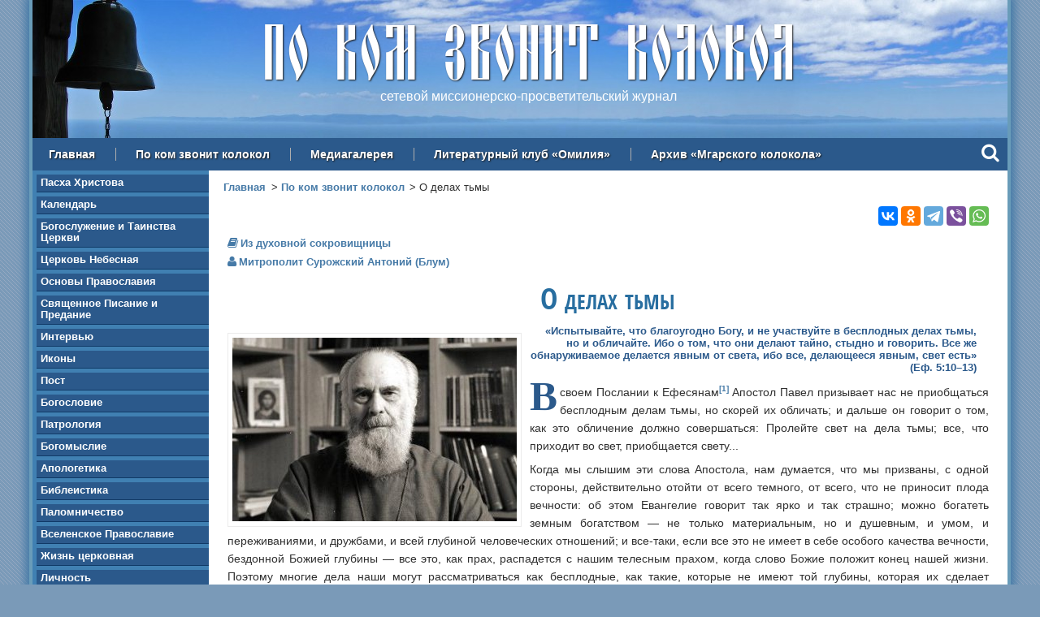

--- FILE ---
content_type: text/html; charset=utf-8
request_url: https://www.mgarsky-monastery.org/kolokol/4406
body_size: 10686
content:
<!DOCTYPE html>
  <!--[if IEMobile 7]><html class="no-js ie iem7" lang="ru" dir="ltr"><![endif]-->
  <!--[if lte IE 6]><html class="no-js ie lt-ie9 lt-ie8 lt-ie7" lang="ru" dir="ltr"><![endif]-->
  <!--[if (IE 7)&(!IEMobile)]><html class="no-js ie lt-ie9 lt-ie8" lang="ru" dir="ltr"><![endif]-->
  <!--[if IE 8]><html class="no-js ie lt-ie9" lang="ru" dir="ltr"><![endif]-->
  <!--[if (gte IE 9)|(gt IEMobile 7)]><html class="no-js ie" lang="ru" dir="ltr" prefix=": fb: https://ogp.me/ns/fb# og: https://ogp.me/ns#"><![endif]-->
  <!--[if !IE]><!--><html class="no-js" lang="ru" dir="ltr" prefix=": fb: https://ogp.me/ns/fb# og: https://ogp.me/ns#"><!--<![endif]-->
<head>
  <meta charset="utf-8" />
<link rel="shortcut icon" href="https://www.mgarsky-monastery.org/sites/all/themes/mgarsky/favicon.ico" type="image/vnd.microsoft.icon" />
<link rel="profile" href="http://www.w3.org/1999/xhtml/vocab" />
<meta name="HandheldFriendly" content="true" />
<meta name="MobileOptimized" content="width" />
<meta http-equiv="cleartype" content="on" />
<meta name="description" property="og:description" content="В своем Послании к Ефесянам Апостол Павел призывает нас не приобщаться бесплодным делам тьмы, но скорей их обличать; и дальше он говорит о том, как это обличение должно совершаться..." />
<meta name="viewport" content="width=device-width" />
<meta name="referrer" content="origin" />
<link rel="image_src" href="https://www.mgarsky-monastery.org/sites/default/files/styles/large/public/images/kolokol/mitropolit_antoniy_surozhskiy.jpg?itok=cx7qz3MW" />
<link rel="canonical" href="https://www.mgarsky-monastery.org/kolokol/4406" />
<meta property="fb:admins" content="100006658094813" />
<meta property="og:site_name" content="По ком звонит колокол" />
<meta property="og:type" content="article" />
<meta property="og:url" content="https://www.mgarsky-monastery.org/kolokol/4406" />
<meta property="og:title" content="О делах тьмы (Митрополит Сурожский Антоний (Блум))" />
<meta property="og:updated_time" content="2015-11-12T17:14:45+0300" />
<meta property="og:image" content="https://www.mgarsky-monastery.org/sites/default/files/styles/large/public/images/kolokol/mitropolit_antoniy_surozhskiy.jpg?itok=cx7qz3MW" />
<meta property="article:published_time" content="2014-11-17T19:01:21+0300" />
<meta property="article:modified_time" content="2015-11-12T17:14:45+0300" />
  <title>О делах тьмы (Митрополит Сурожский Антоний (Блум)) — По ком звонит колокол</title>
  <link type="text/css" rel="stylesheet" href="https://www.mgarsky-monastery.org/sites/default/files/css/css_x0ql8xSOhAV1HYKESIPR-FS3wOgio59cPU9aB8Tmty4.css" media="all" />
<link type="text/css" rel="stylesheet" href="https://www.mgarsky-monastery.org/sites/default/files/css/css_jy1_JX1gRC3ZLFNT0WLbKvaM9rA7y46VXefiGBzlZl4.css" media="all" />
<link type="text/css" rel="stylesheet" href="//maxcdn.bootstrapcdn.com/font-awesome/4.5.0/css/font-awesome.min.css" media="all" />
<link type="text/css" rel="stylesheet" href="https://www.mgarsky-monastery.org/sites/default/files/css/css_ipluVfNWjC_Sg7Jo0pzMNz8F4-LDQM68fZZyoWuAJMQ.css" media="all" />
<link type="text/css" rel="stylesheet" href="https://www.mgarsky-monastery.org/sites/default/files/css/css_Eji8f1jLuzvl7bUtpA6i2FP-zkLMWxJFQu-6H-4our8.css" media="all" />

  <!-- Favicons -->
  <link rel="author" type="text/plain" href="/humans.txt">
  <link rel="apple-touch-icon" sizes="180x180" href="/sites/all/themes/mgarsky/images/favicon/apple-touch-icon.png">
  <link rel="icon" type="image/png" sizes="32x32" href="/sites/all/themes/mgarsky/images/favicon/favicon-32x32.png">
  <link rel="icon" type="image/png" sizes="16x16" href="/sites/all/themes/mgarsky/images/favicon/favicon-16x16.png">
  <link rel="manifest" href="/sites/all/themes/mgarsky/images/favicon/manifest.json">
  <link rel="mask-icon" href="/sites/all/themes/mgarsky/images/favicon/safari-pinned-tab.svg" color="#5bbad5">
  <link rel="shortcut icon" href="/sites/all/themes/mgarsky/images/favicon/favicon.ico">
  <meta name="msapplication-config" content="/sites/all/themes/mgarsky/images/favicon/browserconfig.xml">
  <meta name="theme-color" content="#ffffff">

  <script src="https://www.mgarsky-monastery.org/sites/default/files/js/js_0L6e1niRCA7_nYdrCCrCukU95cbZZrmYhyouzeBfPxc.js"></script>

<!--[if (gte IE 6)&(lte IE 8)]>
<script src="https://www.mgarsky-monastery.org/sites/default/files/js/js_l1iEl-hY65c79QTBBcl2tmNsnQFuMrbhOOFZUO_dkyw.js"></script>
<![endif]-->
<script src="https://www.mgarsky-monastery.org/sites/default/files/js/js_sTfMQF1fSpjBHJHFT1knxa50nNgVNa2dPk0tPa3pVdw.js"></script>
<script src="https://www.mgarsky-monastery.org/sites/default/files/js/js_7h6uB98tqqBhrQJI86Pb-se7VMtLfKHbI0UQq0k4xVA.js"></script>
<script>jQuery.extend(Drupal.settings, {"basePath":"\/","pathPrefix":"","setHasJsCookie":0,"colorbox":{"transition":"elastic","speed":"350","opacity":"0.85","slideshow":false,"slideshowAuto":true,"slideshowSpeed":"2500","slideshowStart":"start slideshow","slideshowStop":"stop slideshow","current":"{current} \u0438\u0437 {total}","previous":"\u00ab \u041d\u0430\u0437\u0430\u0434","next":"\u0412\u043f\u0435\u0440\u0435\u0434 \u00bb","close":"\u0417\u0430\u043a\u0440\u044b\u0442\u044c","overlayClose":true,"returnFocus":true,"maxWidth":"95%","maxHeight":"95%","initialWidth":"300","initialHeight":"250","fixed":true,"scrolling":false,"mobiledetect":true,"mobiledevicewidth":"480px","file_public_path":"\/sites\/default\/files","specificPagesDefaultValue":"admin*\nimagebrowser*\nimg_assist*\nimce*\nnode\/add\/*\nnode\/*\/edit\nprint\/*\nprintpdf\/*\nsystem\/ajax\nsystem\/ajax\/*"},"dhtmlMenu":{"nav":"none","animation":{"effects":{"height":"height","opacity":"opacity","width":0},"speed":"500"},"effects":{"siblings":"close-all","children":"none","remember":"0"},"filter":{"type":"whitelist","list":{"menu-action":"menu-action","main-menu":0,"management":0,"navigation":0,"user-menu":0}}},"jcaption":{"jcaption_selectors":["img.image-insert-center","img.image-insert-right","img.image-insert-left"],"jcaption_alt_title":"title","jcaption_requireText":1,"jcaption_copyStyle":0,"jcaption_removeStyle":0,"jcaption_removeClass":1,"jcaption_removeAlign":1,"jcaption_copyAlignmentToClass":0,"jcaption_copyFloatToClass":0,"jcaption_copyClassToClass":1,"jcaption_autoWidth":1,"jcaption_keepLink":0,"jcaption_styleMarkup":"","jcaption_animate":1,"jcaption_showDuration":"200","jcaption_hideDuration":"200"},"responsive_menus":[{"toggler_text":"\u2630 \u0420\u0430\u0437\u0434\u0435\u043b\u044b \u0441\u0430\u0439\u0442\u0430","selectors":["#block-system-main-menu"],"media_size":"768","media_unit":"px","absolute":"1","remove_attributes":"1","responsive_menus_style":"responsive_menus_simple"}],"field_group":{"div":"full"}});</script>
  <!-- Google analytics -->
  <script type="text/javascript">
    var _gaq = _gaq || [];
    _gaq.push(['_setAccount', 'UA-23807523-2']);
    _gaq.push(['_trackPageview']);
    (function() {
      var ga = document.createElement('script'); ga.type = 'text/javascript'; ga.async = true;
      ga.src = ('https:' == document.location.protocol ? 'https://ssl' : 'http://www') + '.google-analytics.com/ga.js';
      var s = document.getElementsByTagName('script')[0]; s.parentNode.insertBefore(ga, s);
    })();
  </script>
  <!-- / Google analytics -->
</head>
<body class="html not-front not-logged-in page-node page-node- page-node-5806 node-type-kolokol section-kolokol section-kolokol">
    <div class="l-page has-one-sidebar has-sidebar-first">

  <header class="l-header" role="banner">
    <div class="l-header-bg"></div>
      <div class="l-region l-region--header">
    <div id="block-block-17" class="block block--block block--block-17 block--block-17" id="block-block-17" class="block block--block block--block-17 block--block-17">

      
  <div class="block__content block__content">
    <div class="site-name">По ком звонит колокол</div>
<div class="site-slogan">сетевой миссионерско-просветительский журнал</div>  </div>

</div>
  </div>
      <div class="l-region l-region--navigation">
    <nav id="block-system-main-menu" role="navigation" class="block block--system block--menu block--system-main-menu block--system-main-menu">
      
  <ul class="menu"><li class="first leaf"><a href="/" title="">Главная</a></li>
<li class="leaf"><a href="/kolokol">По ком звонит колокол</a></li>
<li class="leaf"><a href="/media">Медиагалерея</a></li>
<li class="leaf"><a href="/omiliya" title="">Литературный клуб «Омилия»</a></li>
<li class="last leaf"><a href="/archive" title="">Архив «Мгарского колокола»</a></li>
</ul></nav>
<div id="block-block-25" class="block block--block block--block-25 block--block-25" id="block-block-25" class="block block--block block--block-25 block--block-25">

      
  <div class="block__content block__content">
    <div class="search"><a class="search-input" rel="#prompt" href="javascript:void(0)"><div class="search-link"><i class="fa fa-search"></i></div></a></div>

<div class="search-modal" id="prompt">

  <div class="ya-site-form ya-site-form_inited_no" onclick="return {'action':'http://www.mgarsky-monastery.org/search','arrow':true,'bg':'#4080b2','fontsize':18,'fg':'#000000','language':'ru','logo':'rb','publicname':'Поиск по mgarsky-monastery.org','suggest':true,'target':'_self','tld':'ru','type':2,'usebigdictionary':true,'searchid':2153438,'input_fg':'#000000','input_bg':'#ffffff','input_fontStyle':'normal','input_fontWeight':'normal','input_placeholder':null,'input_placeholderColor':'#000000','input_borderColor':'#bebebe'}">
    <form action="https://yandex.ru/search/site/" method="get" target="_self">
      <input type="hidden" name="searchid" value="2153438" />
      <input type="hidden" name="l10n" value="ru" />
      <input type="hidden" name="reqenc" value="" />
      <input type="search" name="text" value="" />
      <input type="submit" value="Найти" />
    </form>
  </div>

  <div class="close"><a href="javascript:void(0)"><i class="fa fa-times"></i></a></div>
</div>

<style type="text/css">
  .ya-page_js_yes .ya-site-form_inited_no {
    display: none;
  }
</style>

<script type="text/javascript">
  (function(w, d, c) {
    var s = d.createElement('script'),
      h = d.getElementsByTagName('script')[0],
      e = d.documentElement;
    if ((' ' + e.className + ' ').indexOf(' ya-page_js_yes ') === -1) {
      e.className += ' ya-page_js_yes';
    }
    s.type = 'text/javascript';
    s.async = true;
    s.charset = 'utf-8';
    s.src = (d.location.protocol === 'https:' ? 'https:' : 'http:') + '//site.yandex.net/v2.0/js/all.js';
    h.parentNode.insertBefore(s, h);
    (w[c] || (w[c] = [])).push(function() {
      Ya.Site.Form.init()
    })
  })(window, document, 'yandex_site_callbacks');
</script>  </div>

</div>
  </div>
  </header>

  
  <div class="l-main">
      <aside class="l-region l-region--sidebar-first">
    <div id="block-views-kolokol-navigation-block" class="block block--views block--views-kolokol-navigation-block block--views-kolokol-navigation-block" id="block-views-kolokol-navigation-block" class="block block--views block--views-kolokol-navigation-block block--views-kolokol-navigation-block">

      
  <div class="block__content block__content">
    <div class="view view-kolokol-navigation view-id-kolokol_navigation view-display-id-block view-dom-id-3694c2f697c42daa3b9651c6df222ed3">
        
  
  
      <div class="view-content">
      <div class="sidebar-nav"><ul>  <li>  
          <a href="/kolokol/rubric/pasha-hristova">Пасха Христова</a>  </li>
  <li>  
          <a href="/kolokol/rubric/kalendar">Календарь</a>  </li>
  <li>  
          <a href="/kolokol/rubric/bogosluzhenie-i-tainstva-cerkvi">Богослужение и Таинства Церкви</a>  </li>
  <li>  
          <a href="/kolokol/rubric/cerkov-nebesnaya">Церковь Небесная</a>  </li>
  <li>  
          <a href="/kolokol/rubric/osnovy-pravoslaviya">Основы Православия</a>  </li>
  <li>  
          <a href="/kolokol/rubric/svyashchennoe-pisanie-i-predanie">Священное Писание и Предание</a>  </li>
  <li>  
          <a href="/kolokol/rubric/intervyu">Интервью</a>  </li>
  <li>  
          <a href="/kolokol/rubric/ikony">Иконы</a>  </li>
  <li>  
          <a href="/kolokol/rubric/post">Пост</a>  </li>
  <li>  
          <a href="/kolokol/rubric/bogoslovie">Богословие</a>  </li>
  <li>  
          <a href="/kolokol/rubric/patrologiya">Патрология</a>  </li>
  <li>  
          <a href="/kolokol/rubric/bogomyslie">Богомыслие</a>  </li>
  <li>  
          <a href="/kolokol/rubric/apologetika">Апологетика</a>  </li>
  <li>  
          <a href="/kolokol/rubric/bibleistika">Библеистика</a>  </li>
  <li>  
          <a href="/kolokol/rubric/palomnichestvo">Паломничество</a>  </li>
  <li>  
          <a href="/kolokol/rubric/vselenskoe-pravoslavie">Вселенское Православие</a>  </li>
  <li>  
          <a href="/kolokol/rubric/zhizn-cerkovnaya">Жизнь церковная</a>  </li>
  <li>  
          <a href="/kolokol/rubric/lichnost">Личность</a>  </li>
  <li>  
          <a href="/kolokol/rubric/tradicii">Традиции</a>  </li>
  <li>  
          <a href="/kolokol/rubric/put-k-bogu">Путь к Богу</a>  </li>
  <li>  
          <a href="/kolokol/rubric/aktualno">Актуально</a>  </li>
  <li>  
          <a href="/kolokol/rubric/molitva">Молитва</a>  </li>
  <li>  
          <a href="/kolokol/rubric/chudesa">Чудеса</a>  </li>
  <li>  
          <a href="/kolokol/rubric/iz-duhovnoy-sokrovishchnicy">Из духовной сокровищницы</a>  </li>
  <li>  
          <a href="/kolokol/rubric/lubenshchina-pravoslavnaya">Лубенщина православная</a>  </li>
  <li>  
          <a href="/kolokol/rubric/ot-serdca-k-serdcu">От сердца к сердцу</a>  </li>
  <li>  
          <a href="/kolokol/rubric/filosofiya">Философия</a>  </li>
  <li>  
          <a href="/kolokol/rubric/obrazovanie">Образование</a>  </li>
  <li>  
          <a href="/kolokol/rubric/psihologicheskie-etyudy">Психологические этюды</a>  </li>
  <li>  
          <a href="/kolokol/rubric/vera-i-nauka">Вера и наука</a>  </li>
  <li>  
          <a href="/kolokol/rubric/psihologiya">Психология</a>  </li>
  <li>  
          <a href="/kolokol/rubric/ostorozhno-lzheduhovnost">Осторожно, лжедуховность!</a>  </li>
  <li>  
          <a href="/kolokol/rubric/obshchestvo">Общество</a>  </li>
  <li>  
          <a href="/kolokol/rubric/razmyshleniya">Размышления</a>  </li>
  <li>  
          <a href="/kolokol/rubric/missiya">Миссия</a>  </li>
  <li>  
          <a href="/kolokol/rubric/miloserdie">Милосердие</a>  </li>
  <li>  
          <a href="/kolokol/rubric/problema">Проблема</a>  </li>
  <li>  
          <a href="/kolokol/rubric/vechnaya-pamyat">Вечная память</a>  </li>
  <li>  
          <a href="/kolokol/rubric/iskusstvo">Искусство</a>  </li>
  <li>  
          <a href="/kolokol/rubric/stranicy-istorii">Страницы истории</a>  </li>
  <li>  
          <a href="/kolokol/rubric/kuryozy-istorii">Курьёзы истории</a>  </li>
  <li>  
          <a href="/kolokol/rubric/semeynaya-stranica">Семейная страница</a>  </li>
  <li>  
          <a href="/kolokol/rubric/detskaya-stranica">Детская страница</a>  </li>
  <li>  
          <a href="/kolokol/rubric/literaturnaya-stranica">Литературная страница</a>  </li>
  <li>  
          <a href="/kolokol/rubric/chitalnyy-zal">Читальный зал</a>  </li>
</ul></div>    </div>
  
  
  
  
      <div class="view-footer">
      <div class="sidebar-nav">
  <ul>
    <li><a href="/omiliya">Литературный клуб «ОМИЛИЯ»</a></li>
  </ul>
</div>    </div>
  
  
</div>  </div>

</div>
<div id="block-block-9" class="block block--block block--block-9 block--block-9" id="block-block-9" class="block block--block block--block-9 block--block-9">

      
  <div class="block__content block__content">
    <h3>Контакты</h3>

<div class="sidebar-nav">
  <ul>
    <li><a href="https://www.mgarsky-monastery.org/contact">Написать</a></li>
    <li><a href="https://www.mgarsky-monastery.org/banner">Наш баннер</a></li>
    <li><a href="https://www.mgarsky-monastery.org/club">Баннер литклуба «Омилия»</a></li>
    <li><a href="https://www.mgarsky-monastery.org/privacy">Положение о защите персональных данных</a></li>
  </ul>
</div>  </div>

</div>
<div id="block-sape-sape-block-n0" class="block block--sape block--sape-sape-block-n0 block--sape-sape-block-n0" id="block-sape-sape-block-n0" class="block block--sape block--sape-sape-block-n0 block--sape-sape-block-n0">

      
  <div class="block__content block__content">
    <script type="text/javascript">
<!--
var _acic={dataProvider:10};(function(){var e=document.createElement("script");e.type="text/javascript";e.async=true;e.src="https://www.acint.net/aci.js";var t=document.getElementsByTagName("script")[0];t.parentNode.insertBefore(e,t)})()
//-->
</script><!--2258628259527--><div id='Mj3f_2258628259527'></div>  </div>

</div>
  </aside>

    <main class="l-content" role="main">
      <a id="main-content"></a>

      <h2 class="element-invisible">Вы здесь</h2><ul class="breadcrumb"><li><a href="/">Главная</a></li><li><a href="/kolokol">По ком звонит колокол</a></li><li>О делах тьмы</li></ul>
      
      
      
      
        <aside>
    <div class="service-links right">
      <div class="ya-share2" data-curtain data-counter="" data-services="vkontakte,odnoklassniki,telegram,viber,whatsapp"></div>
    </div>
  </aside>

<article role="article" class="node node--kolokol node--promoted node--full node--kolokol--full untagged node--full node--kolokol--full untagged">

  
  <div class="node__content node__content">
    
  <div class="field--kolokol-rubric">
    <a href="/kolokol/rubric/iz-duhovnoy-sokrovishchnicy">Из духовной сокровищницы</a>  </div>
<div class="field--kolokol-author"><a href="/author/mitropolit-surozhskiy-antoniy-blum">Митрополит Сурожский Антоний (Блум)</a></div>
  <h1>О делах тьмы</h1>

  <div class="field--kolokol-image">
    <a href="https://www.mgarsky-monastery.org/sites/default/files/styles/large/public/images/kolokol/mitropolit_antoniy_surozhskiy.jpg?itok=cx7qz3MW" title="Митрополит Сурожский Антоний (Блум)" class="colorbox" data-colorbox-gallery="gallery-all-t_7djmklZvw" data-cbox-img-attrs="{&quot;title&quot;: &quot;Митрополит Сурожский Антоний (Блум)&quot;, &quot;alt&quot;: &quot;Митрополит Сурожский Антоний (Блум)&quot;}"><img src="https://www.mgarsky-monastery.org/sites/default/files/styles/medium/public/images/kolokol/mitropolit_antoniy_surozhskiy.jpg?itok=I-pxGHD3" width="350" height="226" alt="Митрополит Сурожский Антоний (Блум)" title="Митрополит Сурожский Антоний (Блум)" /></a>  </div>

  <div class="field--body">
    <sape_index><p class="epigraf">«Испытывайте, что благоугодно Богу, и не участвуйте в бесплодных делах тьмы, но и обличайте. Ибо о том, что они делают тайно, стыдно и говорить. Все же обнаруживаемое делается явным от света, ибо все, делающееся явным, свет есть» (Еф. 5:10–13)</p>

<p><span class="bukvitza">В</span> своем Послании к Ефесянам<a href="#1" name="bk1" id="bk1"><sup>[1]</sup></a> Апостол Павел призывает нас не приобщаться бесплодным делам тьмы, но скорей их обличать; и дальше он говорит о том, как это обличение должно совершаться: Пролейте свет на дела тьмы; все, что приходит во свет, приобщается свету...</p>

<p>Когда мы слышим эти слова Апостола, нам думается, что мы призваны, с одной стороны, действительно отойти от всего темного, от всего, что не приносит плода вечности: об этом Евангелие говорит так ярко и так страшно; можно богатеть земным богатством — не только материальным, но и душевным, и умом, и переживаниями, и дружбами, и всей глубиной человеческих отношений; и все-таки, если все это не имеет в себе особого качества вечности, бездонной Божией глубины — все это, как прах, распадется с нашим телесным прахом, когда слово Божие положит конец нашей жизни. Поэтому многие дела наши могут рассматриваться как бесплодные, как такие, которые не имеют той глубины, которая их сделает составной, необходимой частью вечности...</p>

<p>Но есть еще и другие темные, бесплодные дела; все, о чем говорит Апостол Павел, перечисляя дела плоти: злоба, ненависть, раздражение, вражда, недружелюбие — одним словом, все то, что не несет в себе хоть какой-то искры любви и вечности.</p>

<p>И вот он нас зовет эти дела обличать, и нам кажется, с другой стороны, что мы призваны каждый раз, как перед нами предстанет зло, открыть его перед глазами других, обличить человека, чтобы все знали, что он сотворил зло, сказал неправду, согрешил тем или иным образом против Бога и против ближнего. И в этом мы ошибаемся, потому что мы не призваны выставить на позор, на унижение нашего ближнего. Мы призваны сделать так, чтобы то зло, которое он сотворил или даже которым он продолжает жить, которое, может быть, им овладело, открылось для него как зло, чтобы он от этого зла был спасен. Конечно, попутно мы должны и других защитить от проявлений этого зла, но первая наша забота должна быть о том, чтобы человек спасся сам от того зла, которое его влечет в бездну вечной смерти, в бесплодность, что не принесет плода ни во времени, ни в вечности. И Апостол Павел нас учит, как это делать.</p>

<p>Христос в Евангелии говорит, что если брат наш против нас согрешит, мы должны к нему пойти и с глазу на глаз, без посторонних свидетелей, сказать ему об этом. И если мы сумеем его убедить, если сумеем раскрыть его глаза и сердце, то мы приобрели брата; тот, кто был нам врагом, стал родным; Каин стал Авелем. Если же нашего убеждения недостаточно, Христос зовет, чтобы с двумя-тремя близкими людьми мы пошли и поговорили с братом, чтобы вырвать его из этого зла. А если это не удастся — сказать Церкви; не церковной организации, а тому братству любви, которое способно взять на себя молитву и человека порой нести, как несешь крест: изнемогая под ним, со стоном, с плачем, с болью, с чувством, что этот человек — смерть наша, но что, может быть, нашей смертью этот человек оживет.</p>

<p>И Апостол Павел, говоря об обличении, имеет в виду не упреки человеку, не унижение его, а чтобы мы пролили свет, дабы его дела, его самого погрузить в свет, пронизать светом и он весь стал бы светлым. Но откуда нам взять этот свет? Как его мало в нас! Когда мы друг ко другу обращаемся, друг со другом общаемся — как редко мы можем излучить свет на другого человека! Как неглубоко этот свет проникает в жизнь нашу и через нашу жизнь — в жизнь других! А Христос нас именно к этому зовет, когда говорит: Пусть свет ваш так сияет перед людьми, чтобы, видя ваши добрые дела, они воздали славу Отцу вашему, Который на небесах... Тот свет, о котором Он говорит, это свет жизни, это свет любви, это вечный, божественный, нетварный свет приобщенности Христу Духом Святым; и этот свет, сияющий через нас так, чтобы мы не набрасывали нашей тени на него, должен богато проливаться на других людей, и они, пронизанные светом, просвещенные до глубин, обернулись бы к Тому, Кто есть источник того тихого Света, о Котором мы поем в вечерне и Который есть Христос.</p>

<p>Вот о каком обличении должны думать мы, христиане; но прежде, чем это сделать, мы должны задать себе вопрос о том, каков наш свет? Не является ли то, что мы называем в себе светом, своеобразной тьмой? И тогда неудивительно, что мы не можем другому человеку принести свет, радость, жизнь и спасение...</p>

<p>Вдумаемся в эти слова Христа и Апостола Павла; возлюбим свет, чтобы стать детьми света; но для этого извергнем из «своей» жизни всякую тьму, всякую бесплодность земную, которая не расцветает в вечную жизнь. И тогда, если мы подойдем к человеку темному, омраченному, мы сможем излить на него свет Божий, или, вернее, Сам Господь светом прольется в него через нас, ставших прозрачными, нашим чистым сердцем и нашей чистой мыслью. Аминь.</p>

<div class="footnote">
	<p><a href="#bk1" name="1" id="1"><sup>[1]</sup></a> Еф. 5:8—17</p>
</div>
</sape_index><!--c2258628259527--><div id='cNbMs_2258628259527'></div>  </div>
  </div>

      <div class="node__submitted">
      <p class="submitted"><i class="fa fa-calendar"></i> Опубликовано: 17/11/2014</p>
    </div>
  
    
</article>

<div class="clearfix"></div>

<div class="recommend"><p><strong>Рекомендуем также:</strong></p><ul><li><a href="/kolokol/2696">Самопознание</a></li><li><a href="/kolokol/2984">Пять поучений о пути ко спасению</a></li><li><a href="/kolokol/4028">Зрение греха своего</a></li><li><a href="/kolokol/4298">По ком звонит колокол</a></li></ul></div>
<div class="clearfix"></div>

    <aside>
    <div id="donate" class="center">
      <div class="donate">

  <p class="center"><strong>Дорогие друзья, наш сайт существует исключительно <br />благодаря вашей поддержке.</strong></p>

  <div class="donate-form donate-form--full">
    <div class="form-donate">
      <iframe src="https://yoomoney.ru/quickpay/shop-widget?writer=seller&targets=%D0%9F%D0%BE%D0%B6%D0%B5%D1%80%D1%82%D0%B2%D0%BE%D0%B2%D0%B0%D0%BD%D0%B8%D0%B5%20%D0%BD%D0%B0%20%D0%BF%D0%BE%D0%B4%D0%B4%D0%B5%D1%80%D0%B6%D0%BA%D1%83%20%D1%81%D0%B0%D0%B9%D1%82%D0%B0&targets-hint=&default-sum=500&button-text=14&hint=&successURL=&quickpay=shop&account=41001386838598" width="423" height="224" frameborder="0" allowtransparency="true" scrolling="no"></iframe>
    </div>
    <div class="center">
      <a href="/help" title="Помощь сайту">
        <img src="/sites/all/themes/mgarsky/images/donate/imap-donate.png" width="109" height="35" alt="Помощь сайту" />
      </a>
    </div>
  </div>
</div>
    </div>
  </aside>

<div class="clearfix"></div>

      <div class="clearfix"></div>
    </main>

      </div>

  <footer class="l-footer" role="contentinfo">
    <section class="footer-first">
  <h4>Подпишитесь на обновления:</h4>
  <ul>
    <li><i class="fa fa-facebook"></i><a href="https://www.facebook.com/mkolokol" target="_blank" rel="nofollow">Facebook</a></li>
    <li><i class="fa fa-vk"></i><a href="https://vk.com/mkolokol" target="_blank" rel="nofollow">Вконтакте</a></li>
    <li><i class="fa fa-rss"></i><a href="/rss.xml" target="_blank">Лента RSS</a></li>
  </ul>
</section>

<section class="footer-second">
  <h4>Разделы сайта:</h4>
  <ul>
    <li><i class="fa fa-arrow-circle-o-right"></i><a href="/">Главная</a></li>
    <li><i class="fa fa-arrow-circle-o-right"></i><a href="/kolokol">По ком звонит колокол</a></li>
    <li><i class="fa fa-arrow-circle-o-right"></i><a href="/media">Медиагалерея</a></li>
    <li><i class="fa fa-arrow-circle-o-right"></i><a href="/omiliya">Литературный клуб «Омилия»</a></li>
    <li><i class="fa fa-arrow-circle-o-right"></i><a href="/archive">Архив «Мгарского колокола»</a></li>
    <li><i class="fa fa-arrow-circle-o-right"></i><a href="/donate">Поддержать сайт</a></li>
  </ul>
</section>

<section class="footer-third">
  <div class="footer-third-notice">
      <div class="l-region l-region--footer">
    <div id="block-block-12" class="block block--block block--block-12 block--block-12" id="block-block-12" class="block block--block block--block-12 block--block-12">

      
  <div class="block__content block__content">
    <p>При использовании материалов сайта, <strong>активная</strong> ссылка на источник обязательна.<br />
	Публикуемые на страницах сайта материалы не всегда совпадают с точкой зрения редакции и могут публиковаться в порядке обсуждения.</p>
  </div>

</div>
  </div>
  </div>
  <div class="footer-third-copyright">
    <p>Разработка, создание и поддержка сайта:<br>А.&nbsp;Ковтун, С.&nbsp;Коппел-Ковтун<br>&#169; 2007-2025</p>
  </div>
</section>

<section class="footer-fourth">
  <div class="scroll-top">
    <a href="#top"><i class="fa fa-chevron-up"></i><br><span>в начало</span></a>
  </div>
  <div class="site-map">
    <a href="/sitemap"><i class="fa fa-sitemap"></i><br><span>карта сайта</span></a>
  </div>
</section>
  </footer>

</div>

  <div class="l-region l-region--counters">
    <div id="block-block-20" class="block block--block block--block-20 block--block-20" id="block-block-20" class="block block--block block--block-20 block--block-20">

      
  <div class="block__content block__content">
    <!-- Яндекс.Метрика -->  
<script type="text/javascript">
(function(w, c) { (w[c] = w[c] || []).push(function() { try { w.yaCounter7361281 = new Ya.Metrika({id:7361281, webvisor:true,clickmap:true,trackLinks:true,accurateTrackBounce:true,params:window.yaParams||{ }}); } catch(e) { } }); })(window, "yandex_metrika_callbacks");
</script>
<script src="//mc.yandex.ru/metrika/watch.js" type="text/javascript" defer="defer"></script>
<noscript>
  <img src="//mc.yandex.ru/watch/7361281" style="position:absolute; left:-9999px;" alt="" />  
</noscript>
<!-- /Яндекс.Метрика -->  

  <!-- Yandex.Share buttons -->
  <script src="//yastatic.net/share2/share.js" async="async"></script>
  <!-- /Yandex.Share buttons -->  </div>

</div>
<div id="block-sape-sape-block-n2" class="block block--sape block--sape-sape-block-n2 block--sape-sape-block-n2" id="block-sape-sape-block-n2" class="block block--sape block--sape-sape-block-n2 block--sape-sape-block-n2">

      
  <div class="block__content block__content">
    <!--2258628259527--><div id='Mj3f_2258628259527'></div>  </div>

</div>
  </div>
    <script type="text/javascript" src="//cdnjs.cloudflare.com/ajax/libs/jquery-tools/1.2.6/jquery.tools.min.js"></script>
  <script type="text/javascript">
    var $jq = jQuery.noConflict();
  </script>
</body>
</html>


--- FILE ---
content_type: text/css
request_url: https://www.mgarsky-monastery.org/sites/default/files/css/css_ipluVfNWjC_Sg7Jo0pzMNz8F4-LDQM68fZZyoWuAJMQ.css
body_size: 6723
content:
html,body,div,span,applet,object,iframe,h1,h2,h3,h4,h5,h6,p,blockquote,pre,a,abbr,acronym,address,big,cite,code,del,dfn,em,img,ins,kbd,q,s,samp,small,strike,strong,sub,sup,tt,var,b,u,i,center,dl,dt,dd,ol,ul,li,fieldset,form,label,legend,table,caption,tbody,tfoot,thead,tr,th,td,article,aside,canvas,details,embed,figure,figcaption,footer,header,hgroup,menu,nav,output,ruby,section,summary,time,mark,audio,video{margin:0;padding:0;border:0;font-size:100%;font:inherit;vertical-align:baseline;}article,aside,details,figcaption,figure,footer,header,hgroup,menu,nav,section{display:block;}body{line-height:1;}ol,ul{list-style:none;}blockquote,q{quotes:none;}blockquote::before,blockquote::after{content:'';content:none;}q::before,q::after{content:'';content:none;}table{border-collapse:collapse;border-spacing:0;}
@font-face{font-family:"opensans-condbold";src:url("/sites/all/themes/mgarsky/fonts/opensans-condbold.woff2") format("woff2"),url("/sites/all/themes/mgarsky/fonts/opensans-condbold.woff") format("woff");font-style:normal;font-weight:normal;}@font-face{font-family:"mgarsky";src:url("/sites/all/themes/mgarsky/fonts/mgarsky.woff2") format("woff2"),url("/sites/all/themes/mgarsky/fonts/mgarsky.woff") format("woff");font-style:normal;font-weight:normal;}fieldset{padding:.5rem;border:1px solid #bebebe;margin:.75rem 0;}fieldset ul.clearfix li{margin:0;padding:0;background-image:none;}input.form-submit{font-size:1rem;font-family:Arial;text-align:center;color:white;background-color:#2b598b;padding:5px 10px;border-radius:5px;border:0;}.hidden{display:none !important;visibility:hidden;}.invisible{visibility:hidden;}body{color:#000;background-color:#7a9ab8;margin:0 auto;padding:0;background-image:url(/sites/all/themes/mgarsky/images/bg.png);}div.l-page{background-color:#fff;max-width:1200px;margin:0 auto;box-shadow:0px 0px 10px 5px #467aa7;border:4px solid #699cb9;border-top:none;}.floatleft{float:left;}.floatright{float:right;}.hidden{display:none;}.clear,.clearfix{clear:both;}ol{list-style:outside decimal;margin:0 10px 0 35px;font-size:1.1rem;}article.node--full ul li{list-style:circle inside url(/sites/all/themes/mgarsky/images/bullet.png);padding-left:15px;}table td,table th{color:inherit;}html{font-size:81.2%;font-family:"Trebuchet MS",Arial,Helvetica,sans-serif;}body{font-size:1.1rem;line-height:1.7rem;color:#303030;text-align:left;}h1,h2,h3,h4{color:#286ea0;font-family:opensans-condbold,Verdana,Tahoma,Arial;font-weight:normal;padding:0;display:block;clear:none;text-align:center;margin:15px 0;}h1 a,h2 a,h3 a,h4 a{font-weight:normal !important;}h1{font-size:2.8rem;line-height:2.8rem;clear:both;}h2{font-size:2rem;line-height:2.3rem;}h3{font-size:1.8rem;line-height:2rem;}h4{font-size:1.5rem;line-height:1.8rem;}p{font-size:1.1rem;margin:.6rem 0;padding:0;}b,strong{font-weight:bold;}i,em{font-style:italic;}sup{vertical-align:super;font-size:.8rem;}a:link,a:visited{color:#467aa7;font-weight:bold;outline:none;text-decoration:none;}a:hover{color:#1c436b;text-decoration:none;}.caps{font-variant:small-caps;}.upper{text-transform:uppercase;}blockquote{margin:1.5em 0;font-weight:bold;font-style:italic;}blockquote{padding:0 0 0 24px;background:url("[data-uri]") left top no-repeat;}blockquote.twitter{padding:0 0 0 30px;background:url("[data-uri]") left top no-repeat;}.center,.rtecenter{text-align:center;}.left,.rteleft{text-align:left;}.right,.rteright{text-align:right;}.justify{text-align:justify;}.blue-text,#blue-text{color:#286ea0;}ul.breadcrumb{font-size:1rem;margin:10px 0 12px 10px;}ul.breadcrumb li{display:inline;background:none;}.breadcrumb li{padding-right:0.3rem;padding-left:0;}.breadcrumb li:after{content:" >";padding-left:0.2rem;vertical-align:baseline;}.breadcrumb li:last-child:after{content:"";}.breadcrumb a{text-decoration:none;}.feedback{font-size:1.2rem;font-family:"Trebuchet MS",Arial,Helvetica,sans-serif;text-align:center;margin:15px auto;display:block;width:200px;padding:5px 0;background-color:#2b598b;border-radius:5px;}a.feedback{color:#fff;}a.feedback:hover{background-color:#103a67;color:#fff;}.captcha .description,.captcha .fieldset-description{display:none;}.captcha label{font-size:1rem;}.ascii_art_captcha{font-family:monospace,courier;}.cke_source{white-space:pre-wrap !important;}a.elf-external.elf-icon{background:none !important;padding-right:0 !important;}.donate{margin-top:20px;margin-bottom:20px;}h3.holiday-blue{color:#286EA0;}h3.holiday-red{color:#E31B1B;}.node--holiday img{width:100%;height:auto;max-width:760px;}article.node--holiday{padding:0 !important;}.field--kolokol-rubric,.field--kolokol-tags,.field--club-tags,.field--kolokol-author,.field--main-author,.field--club-author,.mk{font-size:1rem;font-family:"Trebuchet MS",Arial,Helvetica,sans-serif;}.field--kolokol-author a:before,.field--kolokol-tags a:before,.field--club-tags a:before,.field--club-author a:before,.field--main-author a:before,.field--kolokol-rubric a:before,.mk span:before{font-family:FontAwesome;margin-right:3px;font-size:1.1rem;font-weight:normal;}.field--kolokol-rubric a:before{content:'\f02d';}.field--kolokol-author a:before,.field--main-author a:before,.field--club-author a:before{content:'\f007';}.field--kolokol-tags a:before,.field--club-tags a:before{content:'\f02b';}.mk span:before{content:'\f0a2';margin-right:0;}.feedback:before{font-family:FontAwesome;content:'\f27a';margin-right:8px;font-weight:normal;}.pager{margin-bottom:15px;}.node--full ul.pager{margin-bottom:15px;}.node--full ul.pager li{padding:5px 9px;}.node--full ul.pager li.pager__item--current{font-weight:bold;font-size:1.2rem;border:1px solid #ebebeb;}.pager-old{color:#c42418;text-align:center;font-size:1.2rem;}#block-block-25{position:absolute;right:10px;top:7px;}#block-block-25 td{padding:0;}.search{color:white;text-align:right;}.search a{color:white;text-decoration:none;}.search i{font-size:1.8rem;}.search i:hover{font-size:1.9rem;transition:.2s;}.search-modal{display:none;opacity:0.8;text-align:left;}.search-modal input{font-size:1.8rem;padding:5px 10px;}.search-modal button{height:40px;font-size:1.3rem;padding:0 10px;}.search-modal .close a{color:#ebebeb;font-size:2rem;position:absolute;top:10px;left:-30px;}.search-modal .close a:hover{font-size:2.1rem;transition:.1s;}#prompt{left:20% !important;top:20% !important;width:60% !important;}@media (min-width:481px) and (max-width:640px){#prompt{left:8% !important;top:2% !important;width:84% !important;}}@media (max-width:480px){#prompt{left:1% !important;top:2% !important;width:98% !important;}#prompt .close{display:none;}}.service-links{margin-bottom:10px;margin-right:15px;}#block-tagclouds-6{line-height:2.3rem;margin-top:25px;text-align:center;}#block-tagclouds-6 .tagclouds-term{white-space:nowrap;}.taxonomy-term-description{color:#5d5d5d;background-color:#f5f3f3;border:1px solid #dbdbdb;margin:20px 0px;padding:5px 20px;}.taxonomy-term-description p{font-style:italic;font-size:1rem;-webkit-hyphens:auto;hyphens:auto;line-height:1.4rem;text-align:justify;}#block-block-16 p{margin-bottom:4px;margin-left:-7px;}#block-block-16 img{width:90%;max-width:210px;}#block-block-5 p{margin-bottom:4px;margin-left:-7px;}#block-block-5 img{width:90%;max-width:210px;}.block--views-buy-book-block-buy-our-books h3{margin-top:0;}.block--views-buy-book-block-buy-our-books .view-content{padding-left:7px;padding-right:7px;font-size:14px;line-height:1.3;}.buy-books-item{display:flex;justify-content:space-between;margin-bottom:15px;}.buy-books-item:last-child{margin-bottom:0;}.buy-books-cover{flex:0 0 50px;margin-right:10px;}.buy-books-info{flex-grow:1;}.buy-books-author{font-weight:bold;}.buy-books-price{font-style:italic;}#block-block-4{font-size:.9rem;line-height:1.2rem;}.calendar-image{margin:0 auto;}#block-block-20{text-align:center;margin-top:10px;}.featured-content-block .node--club--teaser,.featured-content-block .node--kolokol--teaser,.featured-content-block .node--media--teaser,.featured-content-block .node--main--teaser{width:49%;margin-right:1%;clear:none;float:left;}@media (max-width:820px){.featured-content-block .node--club--teaser,.featured-content-block .node--kolokol--teaser,.featured-content-block .node--media--teaser,.featured-content-block .node--main--teaser{width:98%;margin-left:1%;}}.featured-content-block .node__content{height:280px;position:relative;padding:5px 15px !important;overflow:hidden;text-overflow:ellipsis;}.featured-content-block .node__content::after{content:'';position:absolute;top:240px;left:0;height:50px;width:100%;background:linear-gradient(rgba(255,255,255,0),#fff);}.featured-content-block .clearfix,.featured-content-block .clearfix::after{clear:none !important;}.featured-content-block br,.featured-content-block .editlink,.featured-content-block .flag-outer-popular{display:none;}.featured-content-block p br{display:block !important;}.block--featured-content::after{clear:both;content:"";display:table;}#block-block-22{margin-top:35px;}#block-views-new-articles-teasers-block h3.block__title{color:#fff;background-color:#286ea0;font-size:1.5rem;font-family:Georgia,"Times New Roman",Times,serif;font-weight:bold;text-transform:uppercase;padding:5px 0px;}#block-views-new-articles-text-block h3{color:#fff;background-color:#286ea0;font-size:1.5rem;font-family:Georgia,"Times New Roman",Times,serif;font-weight:bold;text-transform:uppercase;padding:5px 0px;}#block-views-new-articles-text-block ul{margin:0 20px 20px 20px;}#block-views-new-articles-text-block li{border-bottom:1px dashed #EBEBEB;margin:1px 0;}#block-views-media-block-block-1 h3{margin-top:0;}#block-views-media-block-block .media-item,#block-views-media-block-block-1 .media-item{float:none;margin:5px auto;min-height:225px;}@media (min-width:641px) and (max-width:1120px){#block-views-media-block-block .media-item .media-image img,#block-views-media-block-block-1 .media-item .media-image img{width:120px;height:120px;}}@media (min-width:641px) and (max-width:1120px){#block-views-media-block-block .media-item,#block-views-media-block-block-1 .media-item{width:155px;}}#block-views-media-block-block .media-text,#block-views-media-block-block-1 .media-text{width:100%;font-size:1rem;}#block-views-media-block-block img,#block-views-media-block-block-1 img{margin:0;}@media (min-width:481px) and (max-width:640px){#block-block-14{display:none;}}@media (max-width:480px){#block-block-14{display:none;}}#block-block-14 h3{color:#fff;background-color:#286ea0;font-size:1.5rem;font-family:Georgia,"Times New Roman",Times,serif;font-weight:bold;text-transform:uppercase;padding:5px 0px;margin-bottom:5px;margin-top:6px;}.pokroviteli{border:1px solid #3E80B4;position:relative;height:130px;font-size:1.1rem;line-height:1.4rem;}.pokroviteli-left{background-image:url(/sites/all/themes/mgarsky/images/pokroviteli-afanasiy.jpg);position:absolute;top:0;left:0;width:80px;height:130px;margin-right:5px;}.pokroviteli-right{background-image:url(/sites/all/themes/mgarsky/images/pokroviteli-ioasaf.jpg);position:absolute;top:0;right:0;width:80px;height:130px;margin-left:5px;}.pokroviteli-center{text-align:center;margin-top:8px;}.pokroviteli-center li{margin-bottom:10px;}#block-views-quote-random-block h3{color:#fff;background-color:#286ea0;font-size:1.5rem;font-family:Georgia,"Times New Roman",Times,serif;font-weight:bold;padding:5px 0px;margin-top:5px;margin-bottom:10px;}#block-views-quote-random-block .view-content{margin:20px;}#block-views-quote-random-block .quote-text{background:transparent url(/sites/all/themes/mgarsky/images/quote.svg) no-repeat scroll 0% 0%/20px 16px;color:#2b598b;font-weight:bold;padding-left:30px;}#block-views-quote-random-block .quote-author{margin-top:10px;}#block-views-quote-random-block .quote-author,#block-views-quote-random-block .quote-src{color:#2b598b;font-style:italic;font-family:serif;font-size:1.1rem;line-height:1.2rem;}#block-views-omiliya-rss-block h3{margin-top:0;margin-bottom:3px;}#block-views-omiliya-rss-block ul{padding:5px;font-size:1rem;line-height:1.3rem;font-family:"Trebuchet MS",Arial,Helvetica,sans-serif;color:#467aa7;}@media (max-width:1120px){#block-views-omiliya-rss-block ul{color:#fff;}}#block-views-omiliya-rss-block ul li{border-bottom:1px dashed #B1B1B1;padding:5px 5px 5px 10px;position:relative;}#block-views-omiliya-rss-block ul li:last-child{border:0;margin-bottom:5px;}#block-views-omiliya-rss-block ul li::before{font-family:FontAwesome;font-size:.5rem;content:'\f111';position:absolute;left:0;top:.85em;}.block--sape-sape-block-n0,.block--sape-sape-block-n1,.block--sape-sape-block-n2{font-size:.9rem;margin:25px auto;width:90%;text-align:center;line-height:1.2rem;}.block--sape-sape-block-n0 a,.block--sape-sape-block-n1 a,.block--sape-sape-block-n2 a{text-decoration:underline;font-weight:bold;}.block--sape-sape-block-n0 a:hover,.block--sape-sape-block-n1 a:hover,.block--sape-sape-block-n2 a:hover{text-decoration:none;}.block--sape-sape-block-n0{color:#bebebe;}.block--sape-sape-block-n0 a{color:#ebebeb;}.block--sape-sape-block-n1{color:#2e2e2e;}.block--sape-sape-block-n1 a{color:#2e2e2e;}.block--sape-sape-block-n2{color:#2e2e2e;}.block--sape-sape-block-n2 a{color:#2e2e2e;}#block-views-block-new-kolokol-block,#block-views-popular-block{font-size:1rem;line-height:1.2rem;}#block-views-block-new-kolokol-block h3,#block-views-popular-block h3{margin-top:0;margin-bottom:5px;}#block-views-block-new-kolokol-block .block-item,#block-views-popular-block .block-item{border-bottom:1px dashed #B1B1B1;padding:10px 5px;min-height:50px;}#block-views-block-new-kolokol-block .block-item:first-child,#block-views-popular-block .block-item:first-child{padding-top:0;}#block-views-block-new-kolokol-block .block-item:last-child,#block-views-popular-block .block-item:last-child{border:none;}@media (max-width:1120px){#block-views-block-new-kolokol-block .block-item,#block-views-popular-block .block-item{min-height:60px;}}.block-image{float:left;margin-right:5px;margin-top:5px;}@media (max-width:1120px){.block-image{border:2px solid white;}}#block-block-23{margin-top:25px;}#block-block-23 p{color:white;line-height:1.3rem;font-size:.9rem;}.modal-header{height:30px;padding-top:8px !important;}#typo-modal #close{float:right;margin-right:10px !important;}#typo-context-div{margin-bottom:25px !important;}.form-item-typo-comment label{display:none;}@media (min-width:641px) and (max-width:1120px){#block-block-23,#block-block-4,.orphus-footer{display:none !important;}}@media (min-width:481px) and (max-width:640px){#block-views-new-articles-text-block,#block-views-quote-random-block,#block-block-7,#block-block-3,#block-block-23,#block-block-5,#block-block-4,.orphus-footer{display:none !important;}}@media (min-width:481px) and (max-width:640px){#block-views-new-articles-text-block,#block-views-quote-random-block,#block-block-7,#block-block-3,#block-block-23,#block-block-5,#block-block-4,.orphus-footer{display:none !important;}}.node__submitted{text-align:right;color:#6b6b6b;}.node__submitted p{font-size:1rem;margin:0;}.mk{font-size:1rem;text-align:right;color:#6b6b6b;}div.field--main-image,div.field--main-gallery,div.field--kolokol-image,div.field--kolokol-gallery,div.field--club-image,div.field--history-image,div.field--gallery-photo,div.field--archive-cover,div.field--media-image{float:left;background-color:#fff;border:1px solid #ebebeb;margin:10px 10px 3px 0;padding:5px 5px 0px;}.node-teaser div.field--main-image,.node-teaser div.field--kolokol-image,.node-teaser div.field--club-image,.node-teaser div.field--history-image,.node-teaser div.field--media-image{margin:2px 10px 0 0;padding:5px 5px 0px;}div.field--gallery-photo{margin-top:5px;}.group-gallery{margin-left:4%;}.image-insert-left,.image-insert-right,.image-insert-center{border:1px solid #ebebeb;padding:5px;background-color:#fff;}.image-insert-right{float:right;margin-left:10px;}.image-insert-left{float:left;margin-right:10px;}.image-insert-center{margin:10px auto;display:block;}span.caption p{font-size:.9rem;line-height:1.2rem;text-align:center;color:#6b6b6b;margin:0;padding:0;}div.imgl,.image-left{float:left;margin:5px 15px 5px 0;}div.imgr,.image-right{float:right;margin:5px 0 5px 15px;}.imgl img,.imgr img{max-width:350px;max-height:450px;}div.imgr,div.imgl,.image-left,.image-right{max-width:350px;border:1px solid #ebebeb;padding:5px 5px 0 5px;background-color:#fff;}.image-left,.image-right{padding:5px;}.imgc img{max-width:650px;}div.imgc{margin:20px 0;}.image-text{color:#6b6b6b;font-size:.9rem;line-height:.8rem;font-family:"Trebuchet MS",Arial,Helvetica,sans-serif;}.imgc p,.imgr p,.imgl p,.imgc div,.imgr div,.imgl div{margin:0;padding:0;color:#6b6b6b;font-size:.9rem;line-height:1.2rem;font-family:"Trebuchet MS",Arial,Helvetica,sans-serif;text-align:center;}.imgl p:nth-child(2),.imgr p:nth-child(2),.imgc p:nth-child(2){margin:0 0 4px 0;}.l-region--navigation{position:relative;background-color:#2b598b;}#block-system-main-menu{height:40px;width:100%;position:absolute;top:9px;}#block-system-main-menu ul li{display:inline;color:#fff;text-decoration:none;text-shadow:1px 1px 2px #1D1D1D;border-right:1px solid #AEAEAE;font-family:Arial;padding:0px 25px 0 20px;font-size:1.1rem;}@media (min-width:481px) and (max-width:640px){#block-system-main-menu ul li{display:block;}}@media (min-width:912px) and (max-width:1120px){#block-system-main-menu ul li{padding:0 20px 0 15px;font-size:1rem;}}@media (min-width:704px) and (max-width:912px){#block-system-main-menu ul li{padding:0 2% 0 1%;font-size:.9rem;}}#block-system-main-menu ul li:last-child{border-right:none;}#block-system-main-menu ul li:hover{text-shadow:0 0 2px #969696;text-decoration:none;}#block-system-main-menu ul li a{color:#fff;text-decoration:none;}.responsive-menus.responsified{margin:0;height:40px;}.responsive-menus.responsified span.toggler{background:#2b598b none repeat scroll 0% 0%;color:#fff;border-radius:0;padding:10px;text-shadow:1px 1px 2px #1D1D1D;box-shadow:none;}.responsive-menus.responsified .responsive-menus-simple{box-shadow:none;}.responsive-menus.responsified .responsive-menus-simple li a{color:#fff;border-bottom:1px solid #658CB4;}.responsive-menus.responsified h2{display:none;}.responsive-menus.responsified ul li{background-image:none;background-color:#2b598b;}.responsive-menus.responsified ul li a{color:#fff;}.responsive-menus.responsified ul li a:hover{background-color:#103a67;}.sidebar-nav{padding-left:5px;}.sidebar-nav ul{list-style:none;line-height:100%;margin:0;padding:0;}.sidebar-nav ul li{font-size:1rem;font-family:"Trebuchet MS",Arial,Helvetica,sans-serif;font-weight:bold;margin-bottom:5px;}.sidebar-nav ul li a{display:block;margin:0;padding:3px 10px 4px 5px;border-bottom:1px solid #103a67;background-color:#2b598b;color:#fff;text-decoration:none;}.sidebar-nav ul li a:hover{background-color:#103a67;color:#fff;}#mgarsky-menu{margin-left:15px;}.view-archive-page div.field--archive-cover{margin-top:3px;}.view-archive-page h2{color:#fff;background-color:#286ea0;font-size:1.5rem;font-family:Georgia,"Times New Roman",Times,serif;font-weight:bold;text-transform:uppercase;padding:5px 0px;}.view-archive-page li{border-bottom:1px dashed #EBEBEB;margin:2px 0;}.page-archive article.node--full{padding-left:5px;padding-right:15px;text-align:left;}.page-node-1621 .block--views-media-faith,.page-node-1621 .block--views-media-society,.page-node-1621 .block--views-media-history{margin-bottom:40px;}.media-item{display:block;float:left;width:185px;min-height:280px;max-height:300px;text-align:center;margin-bottom:20px;font-size:1rem;}.media-item .media-image img{background-color:#fff;border:1px solid #ebebeb;margin:10px 10px 3px 0;padding:5px;}.media-item .media-text{line-height:1.3rem;width:175px;}.field--media-code{text-align:center;}article h1{font-variant:small-caps;clear:none !important;}article.node--full{padding-left:15px;padding-right:15px;text-align:justify;}article.node--full h1{clear:both;}@media (min-width:641px) and (max-width:1120px){article.node--full{text-align:left;}}@media (min-width:481px) and (max-width:640px){article.node--full{text-align:left;}}@media (max-width:480px){article.node--full{text-align:left;}}.bukvitza{float:left;margin-right:3px;color:#2b598b;font-weight:bold;font-family:"Times New Roman",Times;font-size:38pt;line-height:31pt;}.epigraf{padding-right:15px;padding-left:180px;color:#2b598b;text-align:right;font-weight:bold;font-size:1rem;line-height:1.2rem;}.author{text-align:right;font-size:1rem;}.inset{font-weight:bold;color:#2b598b;}.verse,.poem{font-size:1.2rem;line-height:1.7rem;font-family:Georgia,"Times New Roman",Times,serif;font-style:italic;}.verse a,.poem a{font-weight:normal;}.poem-indent{text-indent:75px;}div.poem-block{margin:25px 0px 25px 40px;}.verse{margin:25px 0px 25px 35px;}.official{margin-top:20px;text-align:left;font-size:.8rem;}p.indent,div.indent{margin:10px 10px 10px 25px;}.snoski,.footnote{margin:20px 30px 0px 20px;padding-top:10px;border-top:1px solid #bebebe;font-size:.9rem;line-height:1.3rem;}.snoski p,.footnote p{font-size:.9rem;line-height:1.3rem;}article table{margin:0 auto;}.recommend{border:1px solid #467aa7;width:90%;margin:10px auto;padding:0 20px 10px 20px;background-color:#ebf5ff;border-radius:15px;}.recommend ul li{list-style:circle inside url(/sites/all/themes/mgarsky/images/bullet.png);padding-left:15px;}.current-link{color:#c42418;}.field--kolokol-vrezka{background-color:#F9F7F7;padding:8px 20px;border:1px solid #E6E6E6;margin-top:15px;margin-bottom:15px;font-weight:bold;color:#6b6b6b;}.reference{background-color:#ebebeb;padding:5px 30px 5px 20px;border-left:10px solid #6b6b6b;margin:20px 0;}.reference p{font-size:1rem;}.node-teaser h1,.node-teaser h2,.node-teaser h3{text-align:left;}.node-teaser h2{margin-bottom:0;margin-top:3px;font-size:1.8rem;}.node-teaser h3{margin-top:0;margin-bottom:0;font-size:1.1rem;line-height:1.5rem;}.node-teaser .node__content{border:1px solid #ebebeb;padding:10px;margin-bottom:15px;box-shadow:0 0 5px #ebebeb;}.view-id-links .views-row{clear:both;}.view-id-links .link-image{float:left;margin-right:15px;margin-bottom:5px;width:100px;}.view-id-links .link-title{padding-top:5px;}.l-region--sidebar-first{padding-top:5px;padding-bottom:10px;background-color:#4080b2;}.l-region--sidebar-first h3{color:#fff;margin:12px 0;padding:0;}.l-footer{height:240px;color:#fff;background-color:#2b598b;}@media (min-width:641px) and (max-width:1120px){.l-footer{height:330px;}}@media (min-width:481px) and (max-width:640px){.l-footer{height:450px;}}@media (max-width:480px){.l-footer{height:700px;}}.l-footer p{font-size:0.9rem;line-height:1.2rem;margin:0;}.l-footer a{color:#fff;font-size:0.9rem;line-height:1.5rem;font-weight:normal;}.l-footer a:hover{text-decoration:underline;}.l-footer h4{color:#fff;text-transform:uppercase;font-size:1rem;line-height:1.3rem;font-family:"Trebuchet MS",Arial,Helvetica,sans-serif;text-align:left;margin:10px 0 5px 0;}.l-footer ul li{margin:0;}.l-footer ul li i{padding-right:10px;width:10px;}.footer-first h4,.footer-first ul,.footer-second h4,.footer-second ul{margin-left:20px;padding-top:10px;}@media (max-width:480px){.footer-first{padding-top:5px;}}.footer-third-copyright,.footer-third-notice{padding-left:35px;}@media (min-width:481px) and (max-width:640px){.footer-third-copyright,.footer-third-notice{padding-left:10px;}}@media (max-width:480px){.footer-third-copyright,.footer-third-notice{padding-left:10px;}}.footer-third-notice{padding-top:20px;padding-right:20px;}@media (min-width:481px) and (max-width:640px){.footer-third-notice{padding-top:40px;}}@media (max-width:480px){.footer-third-notice{padding-top:40px;}}.footer-third-copyright{padding-top:40px;}@media (min-width:481px) and (max-width:640px){.footer-third-copyright{padding-top:25px;}}@media (max-width:480px){.footer-third-copyright{padding-top:25px;}}.footer-fourth{text-align:center;}.scroll-top{padding-top:10px;}@media (min-width:641px) and (max-width:1120px){.scroll-top{padding-top:0;}}@media (min-width:481px) and (max-width:640px){.scroll-top{padding-top:0;}}@media (max-width:480px){.scroll-top{padding-top:0;}}.scroll-top a i{font-size:4rem;}.site-map{margin-top:90px;}@media (min-width:641px) and (max-width:1120px){.site-map{display:none;}}@media (min-width:481px) and (max-width:640px){.site-map{display:none;}}@media (max-width:480px){.site-map{display:none;}}.site-map a i{font-size:1.6rem;}#block-block-26 .site-name,#block-block-26 .site-slogan{text-align:center;color:#fff;position:absolute;margin-left:auto;margin-right:auto;margin-top:15px;left:20px;right:0;}#block-block-26 .site-name{font-family:mgarsky;font-size:7rem;text-shadow:1px 1px 2px #1D1D1D;top:30px;line-height:2.8rem;}@media (min-width:641px) and (max-width:1120px){#block-block-26 .site-name{font-size:5rem;left:50px;}}@media (min-width:481px) and (max-width:640px){#block-block-26 .site-name{font-size:3.8rem;left:60px;top:10px;}}@media (max-width:480px){#block-block-26 .site-name{font-size:2.8rem;left:80px;top:0;}}#block-block-26 .site-slogan{font-family:"Trebuchet MS",Arial,Helvetica,sans-serif;font-size:1.2rem;line-height:1.4rem;top:95px;}@media (min-width:641px) and (max-width:1120px){#block-block-26 .site-slogan{left:50px;}}@media (min-width:481px) and (max-width:640px){#block-block-26 .site-slogan{left:60px;top:66px;font-size:1rem;line-height:1rem;}}@media (max-width:480px){#block-block-26 .site-slogan{left:100px;top:41px;font-size:1rem;line-height:1rem;}}#block-block-17 .site-name,#block-block-17 .site-slogan,#block-block-30 .site-name,#block-block-30 .site-slogan{text-align:center;color:#fff;position:absolute;margin-left:auto;margin-right:auto;margin-top:15px;left:20px;right:0;}#block-block-17 .site-name,#block-block-30 .site-name{font-family:mgarsky;font-size:6.5rem;text-shadow:1px 1px 2px #1D1D1D;top:30px;line-height:2.8rem;}@media (min-width:641px) and (max-width:1120px){#block-block-17 .site-name,#block-block-30 .site-name{font-size:5.5rem;left:40px;top:42px;}}@media (min-width:481px) and (max-width:640px){#block-block-17 .site-name,#block-block-30 .site-name{font-size:4rem;top:17px;left:35px;}}@media (max-width:480px){#block-block-17 .site-name,#block-block-30 .site-name{font-size:3rem;top:11px;left:25px;}}#block-block-17 .site-slogan,#block-block-30 .site-slogan{font-family:"Trebuchet MS",Arial,Helvetica,sans-serif;font-size:1.2rem;line-height:1.4rem;top:95px;}@media (min-width:641px) and (max-width:1120px){#block-block-17 .site-slogan,#block-block-30 .site-slogan{left:50px;top:100px;}}@media (min-width:481px) and (max-width:640px){#block-block-17 .site-slogan,#block-block-30 .site-slogan{left:60px;top:66px;font-size:1rem;line-height:1rem;}}@media (max-width:480px){#block-block-17 .site-slogan,#block-block-30 .site-slogan{left:25px;top:50px;font-size:1rem;line-height:1rem;}}#block-block-19 .site-name{position:absolute;font-family:mgarsky;text-align:center;font-size:7rem;text-shadow:1px 1px 2px #1D1D1D;color:#fff;margin-left:auto;margin-right:auto;margin-top:15px;left:50px;right:0;top:38px;line-height:2.8rem;}@media (min-width:641px) and (max-width:1120px){#block-block-19 .site-name{font-size:5.5rem;left:40px;top:42px;}}@media (min-width:481px) and (max-width:640px){#block-block-19 .site-name{font-size:4rem;top:25px;left:35px;}}@media (max-width:480px){#block-block-19 .site-name{font-size:3rem;top:13px;left:25px;}}#block-block-15 .site-name,#block-block-15 .site-slogan,#block-block-29 .site-name,#block-block-29 .site-slogan{text-align:center;color:#fff;position:absolute;margin-left:auto;margin-right:auto;margin-top:15px;left:20px;right:0;}#block-block-15 .site-name,#block-block-29 .site-name{font-family:mgarsky;font-size:7rem;text-shadow:1px 1px 2px #1D1D1D;top:30px;line-height:2.8rem;}@media (min-width:641px) and (max-width:1120px){#block-block-15 .site-name,#block-block-29 .site-name{font-size:5rem;left:50px;}}@media (min-width:481px) and (max-width:640px){#block-block-15 .site-name,#block-block-29 .site-name{font-size:3.8rem;left:60px;top:10px;}}@media (max-width:480px){#block-block-15 .site-name,#block-block-29 .site-name{font-size:2.8rem;left:80px;top:0;}}#block-block-15 .site-slogan,#block-block-29 .site-slogan{font-family:"Trebuchet MS",Arial,Helvetica,sans-serif;font-size:1.2rem;line-height:1.4rem;top:95px;}@media (min-width:641px) and (max-width:1120px){#block-block-15 .site-slogan,#block-block-29 .site-slogan{left:50px;}}@media (min-width:481px) and (max-width:640px){#block-block-15 .site-slogan,#block-block-29 .site-slogan{left:60px;top:66px;font-size:1rem;line-height:1rem;}}@media (max-width:480px){#block-block-15 .site-slogan,#block-block-29 .site-slogan{left:100px;top:48px;font-size:1rem;line-height:1rem;}}#block-block-18 .site-name,#block-block-31 .site-name{font-family:mgarsky;text-align:center;font-size:6.5rem;text-shadow:1px 1px 2px #1D1D1D;color:#fff;position:absolute;margin-left:auto;margin-right:auto;margin-top:15px;left:50px;right:0;top:38px;line-height:2.8rem;}@media (min-width:641px) and (max-width:1120px){#block-block-18 .site-name,#block-block-31 .site-name{font-size:5rem;left:30px;top:42px;}}@media (min-width:481px) and (max-width:640px){#block-block-18 .site-name,#block-block-31 .site-name{font-size:3.5rem;top:25px;left:25px;}}@media (max-width:480px){#block-block-18 .site-name,#block-block-31 .site-name{font-size:2.5rem;top:13px;left:15px;}}.l-header{position:relative;}.l-header-bg{background:#80bbec url(/sites/all/themes/mgarsky/images/header-mgarsky-large.jpg) no-repeat left;height:170px;}@media (min-width:481px) and (max-width:640px){.l-header-bg{background:#80bbec url(/sites/all/themes/mgarsky/images/header-mgarsky-small.jpg) no-repeat left;height:120px;}}@media (max-width:480px){.l-header-bg{background:#80bbec url(/sites/all/themes/mgarsky/images/header-mgarsky-xsmall.jpg) no-repeat left;height:100px;}}.l-region--navigation{height:40px;}.l-region--highlighted{text-align:center;background-color:#76a9be;color:#1d3c5f;text-align:center;border-bottom:1px solid #4A76A8;}.l-region--highlighted p{font-size:1rem;margin:0;}.l-region--sidebar-second{padding-top:5px;padding-bottom:10px;border-left:1px solid #DBDBDB;margin-left:-1px;background-color:#ebebeb;}.l-region--sidebar-second h3{background-color:#76a9be;color:#fff;padding:5px 5px 8px 5px;border-top:1px solid #699cb9;border-bottom:1px solid #699cb9;font-size:1.4rem;line-height:1.5rem;}@media (max-width:480px){.l-region--sidebar-second{border-left:none;margin-left:0;background-color:#4080b2;color:#fff;}.l-region--sidebar-second a{color:#fff;}.l-region--sidebar-second a:hover{text-decoration:underline;}.l-region--sidebar-second h3{background:none;border:none;}}@media (min-width:481px) and (max-width:640px){.l-region--sidebar-second{border-left:none;margin-left:0;background-color:#4080b2;color:#fff;}.l-region--sidebar-second a{color:#fff;}.l-region--sidebar-second a:hover{text-decoration:underline;}.l-region--sidebar-second h3{background:none;border:none;}}@media (min-width:641px) and (max-width:1120px){.l-region--sidebar-second{background-color:#4080b2;border-left:none;margin-left:0;color:#fff;}.l-region--sidebar-second a{color:#fff;}.l-region--sidebar-second a:hover{text-decoration:underline;}.l-region--sidebar-second h3{background:none;border:none;}}


--- FILE ---
content_type: text/css
request_url: https://www.mgarsky-monastery.org/sites/default/files/css/css_Eji8f1jLuzvl7bUtpA6i2FP-zkLMWxJFQu-6H-4our8.css
body_size: 585
content:
html{box-sizing:border-box;}*::before,*::after{box-sizing:inherit;}.l-main{display:flex;flex-direction:column;}.l-content{order:-1;}.l-header,.l-main,.l-footer{max-width:1200px;margin-left:auto;margin-right:auto;}.l-header:after,.l-main:after,.l-footer:after{content:" ";display:block;clear:both;}@media (min-width:400px){.footer-first{width:48.57143%;float:left;margin-right:2.85714%;}}@media (min-width:400px){.footer-second{width:48.57143%;float:right;margin-right:0;}}@media (min-width:400px){.footer-third,.footer-fourth{width:100%;float:left;margin-left:0;margin-right:0;}}@media (min-width:640px){.l-header,.l-main,.l-footer,.l-region--highlighted{max-width:1200px;}.l-header-bg{width:100%;float:left;}.l-region--navigation{clear:both;}.l-main{flex-direction:row;flex-wrap:wrap;}.l-content{margin-bottom:20px;order:0;}.has-sidebar-first .l-region--sidebar-first,.has-sidebar-first .l-region--sidebar-second,.has-sidebar-second .l-region--sidebar-first,.has-sidebar-second .l-region--sidebar-second,.has-two-sidebars .l-region--sidebar-first,.has-two-sidebars .l-region--sidebar-second{flex:0 1 25%;}.has-sidebar-first .l-content,.has-sidebar-second .l-content,.has-two-sidebars .l-content{flex:1 0 73%;padding-left:5px;padding-right:5px;}.footer-first{width:24.29907%;float:left;margin-right:0.93458%;}.footer-second{width:24.29907%;float:left;margin-right:0.93458%;}.footer-third{width:49.53271%;float:right;margin-right:0;}.footer-fourth{width:100%;float:right;margin-right:0;}}@media (min-width:1120px){.l-header,.l-region--highlighted,.l-main,.l-footer{max-width:1200px;}.l-header-bg{width:100%;float:left;}.l-main{flex-wrap:nowrap;}.l-content,.l-region--sidebar-first,.l-region--sidebar-second{flex:0 1 auto !important;}.has-sidebar-first .l-region--sidebar-first{width:18.18182%;float:left;margin-right:0.6993%;order:0;}.has-sidebar-first .l-content{width:81.11888%;float:left;margin-right:0.6993%;order:1;padding-left:0;padding-right:0;}.has-sidebar-second .l-content{width:81.11888%;float:left;margin-right:0.6993%;order:0;}.has-sidebar-second .l-region--sidebar-second{width:18.18182%;float:left;margin-right:0.6993%;order:1;}.has-two-sidebars .l-region--sidebar-first{width:18.18182%;float:left;margin-right:0.6993%;order:0;}.has-two-sidebars .l-content{width:62.23776%;float:left;margin-right:0.6993%;order:1;}.has-two-sidebars .l-region--sidebar-second{width:18.18182%;float:left;margin-right:0.6993%;order:2;}.footer-first,.footer-second,.footer-third,.footer-fourth{clear:none;}.footer-first,.footer-second{width:18.18182%;float:left;margin-right:0.6993%;}.footer-third{width:49.65035%;float:left;margin-right:0.6993%;}.footer-fourth{width:11.88811%;float:right;margin-right:0;}}@media (max-width:560px){.node--full .field--kolokol-image,.node--full .field--club-image{width:96%;margin-bottom:15px;}.node--full .field--kolokol-image img,.node--full .field--club-image img{width:100%;height:auto;}}@media (min-width:560px) and (max-width:960px){.node--full .field--kolokol-image,.node--full .field--club-image{width:35%;margin-bottom:15px;}.node--full .field--kolokol-image img,.node--full .field--club-image img{width:100%;height:auto;}}


--- FILE ---
content_type: application/javascript; charset=utf-8
request_url: https://www.mgarsky-monastery.org/sites/default/files/js/js_7h6uB98tqqBhrQJI86Pb-se7VMtLfKHbI0UQq0k4xVA.js
body_size: 834
content:
jQuery(document).ready(function () {
  jQuery("a[href='#top']").click(function () {
    jQuery("html, body").animate({scrollTop: 0}, "slow");
    return false;
  });
});




;
$jq(document).ready(function () {

// @see http://jquerytools.github.io/demos/overlay/modal-dialog.html
//
// Enable trigger element to open dialog.
// We select the elements with the jQuery selector
// and initialize overlaying with two configuration variables.
// The mask variable enables the semitransparent mask.
// By setting closeOnClick variable to false we enable
// our "modal" feature: users cannot interact
// with the main document when the overlay is open because
// the rest of the document is disabled by the mask
// until the dialog is closed.

  var trigger = $jq(".search-input").overlay({
    // some mask tweaks suitable for modal dialogs
    mask: {
      color: '#000',
      loadSpeed: 400,
      opacity: 0.8
    },
    closeOnClick: false
  });


// Bind a submit event handler for the FORM element
// inside the dialog. This handler closes the overlay
// by using the overlay API call close.
// The default form submission action can be cancelled
// by returning e.preventDefault().

  $jq("#prompt form").submit(function (e) {

    // close the overlay
    trigger.eq(1).overlay().close();

    // get user input
    var input = $jq("input", this).val();

    // do something with the answer
    trigger.eq(1).html(input);

    // do not submit the form
    return e.preventDefault();
  });

});
;
(function($) {
  Drupal.behaviors.interfaceScripts = {
    attach: function(context, settings) {
      // Add target blank to external links.
      $('a[href^="http://"], a[href^="https://"]', context)
        .not('a[href*=www.mgarsky]')
        .attr('target', '_blank');

      // Add typo fixed style
      $('.flag-fix-typo .unflag-action', context).each(function(index, el) {
        $(this)
          .parents()
          .eq(2)
          .css({
            color: 'gray'
          });
      });
    }
  };
})(jQuery);
;
